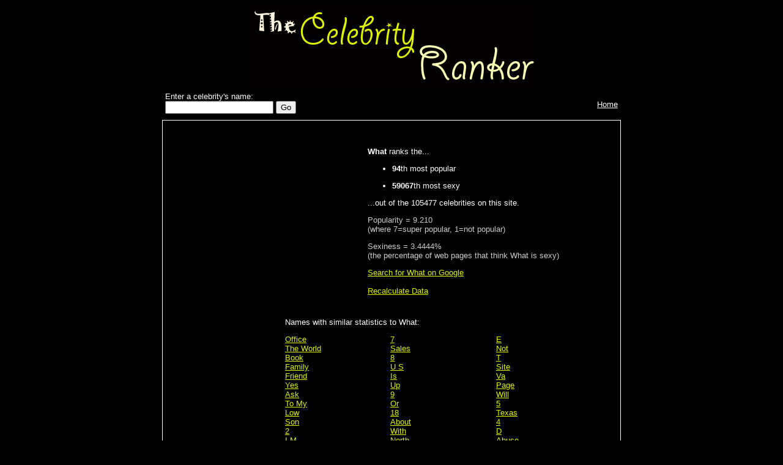

--- FILE ---
content_type: text/html; charset=UTF-8
request_url: https://www.gpeters.com/celeb/celebrity-ranker.php?name=What
body_size: 2877
content:

<!DOCTYPE html PUBLIC "-//W3C//DTD XHTML 1.0 Transitional//EN" "http://www.w3.org/TR/xhtml1/DTD/xhtml1-transitional.dtd"> 

<html>

<head>
<meta http-equiv="Content-Language" content="en-ca"/>
<meta http-equiv="Content-type" content="text/html; charset=windows-1252" />

<title>What - The Celebrity Ranker - how popular and sexy celebrities are according to the Internet?</title>

<link href="style.css" type="text/css" rel="stylesheet"/>

</head>
<body bgcolor="#000000" text="#FFFFFF" link="#DFF405" vlink="#DFF405" alink="#DFF405">



<div id="waitMsg"><p><font color="#FFFFFF"><b>Loading, please wait...</b></font></p>
</div>

  <table class="center1" border="0" cellpadding="0" cellspacing="0" width="750">
    <tr>
      <td width="100%" align="center">
        <img border="0" src="title.gif" width="473" height="137" alt="The Celebrity Ranker!"/></td>
    </tr> <tr>
      <td width="100%">
        <table border="0" cellpadding="5" cellspacing="0" width="100%">
          <tr>
            <td valign="top">
              <form method="get" action="celebrity-ranker.php">
                <font color="#FFFFFF">Enter a
                celebrity's name:<br/>
                <input type="text" name="name" size="20"/>&nbsp;</font><input type="submit" value="Go"/>&nbsp;&nbsp;&nbsp;&nbsp;
              </form>
            </td>
          <td valign="top">&nbsp;</td>
          <td valign="top">
            <p align="right">&nbsp;&nbsp;&nbsp;&nbsp;&nbsp;&nbsp;&nbsp;<a href="celebrity-ranker.php"><font color="#FFFFFF">Home</font></a></p>
            </td>
        </tr>
      </table>
    </td>
  </tr>   
  <tr>
    <td width="100%">
      <table border="0" cellpadding="20" cellspacing="1" width="100%" bgcolor="#FFFFFF">
        <tr>
          <td width="100%" bgcolor="#000000">



   <table border="0" cellpadding="5" cellspacing="0" width="100%">
<tr>
		  <td valign="top" width="160">
<script type="text/javascript"><!--
google_ad_client = "pub-0935994156181230";
google_alternate_color = "000000";
google_ad_width = 160;
google_ad_height = 600;
google_ad_format = "160x600_as";
google_ad_type = "text_image";
google_ad_channel ="";
google_color_border = "000000";
google_color_bg = "000000";
google_color_link = "FFFFFF";
google_color_text = "CCCCCC";
google_color_url = "999999";
//--></script>
<script type="text/javascript"
  src="https://pagead2.googlesyndication.com/pagead/show_ads.js">
</script>
	  
  </td>
<td valign="top">
   <table border="0" cellpadding="5" cellspacing="0" width="100%">
              <tr>
                <td valign="top" width="125">


</td>
              <td valign="top">
                <p align="left"><b>What</b> ranks the...</p>
                <ul>                         <li>
                    <p align="left"><b>94</b>th most
                    popular</p></li>

								                         <li>
                    <p align="left"><b>59067</b>th most
                    sexy</p></li>

								</ul>
                <p align="left">...out of the 105477
                celebrities on this site.</p>
                <p align="left"><font color="#CCCCCC">Popularity
                = 9.210&nbsp;<br/>
                (where 7=super popular, 1=not popular)</font></p>
                <p align="left"><font color="#CCCCCC">Sexiness
                = 3.4444%<br/>
                (the percentage of web pages that think What is sexy)</font></p>
				<p align="left"><font color="#CCCCCC"><a href="https://www.google.com/search?q=What">Search for What on Google</a><br/>&nbsp;<br/><a href="celebrity-ranker.php?name=What&amp;load=fresh">Recalculate Data</a></font></p>
                </td>
              </tr>
	<tr>
	<td colspan="2" valign="top"><p>Names with similar statistics to What:</p>
		  <!-- begin similar table -->
		  <table width="100%" border="0" cellpadding="0" cellspacing="0">
			  <tr><td valign="top" width="25%"><a href="celebrity-ranker.php?name=Office">Office</a><br/>
<a href="celebrity-ranker.php?name=The+World">The World</a><br/>
<a href="celebrity-ranker.php?name=Book">Book</a><br/>
<a href="celebrity-ranker.php?name=Family">Family</a><br/>
<a href="celebrity-ranker.php?name=Friend">Friend</a><br/>
<a href="celebrity-ranker.php?name=Yes">Yes</a><br/>
<a href="celebrity-ranker.php?name=Ask">Ask</a><br/>
<a href="celebrity-ranker.php?name=To+My">To My</a><br/>
<a href="celebrity-ranker.php?name=Low">Low</a><br/>
<a href="celebrity-ranker.php?name=Son">Son</a><br/>
<a href="celebrity-ranker.php?name=2">2</a><br/>
<a href="celebrity-ranker.php?name=I+M">I M</a><br/>
<a href="celebrity-ranker.php?name=2006">2006</a><br/>
<a href="celebrity-ranker.php?name=1">1</a><br/>
<a href="celebrity-ranker.php?name=To">To</a><br/>
<a href="celebrity-ranker.php?name=3">3</a><br/>
<a href="celebrity-ranker.php?name=Ad">Ad</a><br/>
<a href="celebrity-ranker.php?name=I">I</a><br/>
<a href="celebrity-ranker.php?name=College">College</a><br/>
<a href="celebrity-ranker.php?name=6">6</a><br/>
<a href="celebrity-ranker.php?name=Haven">Haven</a><br/>
<a href="celebrity-ranker.php?name=Amazon">Amazon</a></td><td valign="top" width="25%"><a href="celebrity-ranker.php?name=7">7</a><br/>
<a href="celebrity-ranker.php?name=Sales">Sales</a><br/>
<a href="celebrity-ranker.php?name=8">8</a><br/>
<a href="celebrity-ranker.php?name=U+S">U S</a><br/>
<a href="celebrity-ranker.php?name=Is">Is</a><br/>
<a href="celebrity-ranker.php?name=Up">Up</a><br/>
<a href="celebrity-ranker.php?name=9">9</a><br/>
<a href="celebrity-ranker.php?name=Or">Or</a><br/>
<a href="celebrity-ranker.php?name=18">18</a><br/>
<a href="celebrity-ranker.php?name=About">About</a><br/>
<a href="celebrity-ranker.php?name=With">With</a><br/>
<a href="celebrity-ranker.php?name=North">North</a><br/>
<a href="celebrity-ranker.php?name=13">13</a><br/>
<a href="celebrity-ranker.php?name=Copyright">Copyright</a><br/>
<a href="celebrity-ranker.php?name=Banner">Banner</a><br/>
<a href="celebrity-ranker.php?name=Be">Be</a><br/>
<a href="celebrity-ranker.php?name=It">It</a><br/>
<a href="celebrity-ranker.php?name=Time">Time</a><br/>
<a href="celebrity-ranker.php?name=An">An</a><br/>
<a href="celebrity-ranker.php?name=You">You</a><br/>
<a href="celebrity-ranker.php?name=0">0</a><br/>
<a href="celebrity-ranker.php?name=Search">Search</a></td><td valign="top" width="25%"><a href="celebrity-ranker.php?name=E">E</a><br/>
<a href="celebrity-ranker.php?name=Not">Not</a><br/>
<a href="celebrity-ranker.php?name=T">T</a><br/>
<a href="celebrity-ranker.php?name=Site">Site</a><br/>
<a href="celebrity-ranker.php?name=Va">Va</a><br/>
<a href="celebrity-ranker.php?name=Page">Page</a><br/>
<a href="celebrity-ranker.php?name=Will">Will</a><br/>
<a href="celebrity-ranker.php?name=5">5</a><br/>
<a href="celebrity-ranker.php?name=Texas">Texas</a><br/>
<a href="celebrity-ranker.php?name=4">4</a><br/>
<a href="celebrity-ranker.php?name=D">D</a><br/>
<a href="celebrity-ranker.php?name=Abuse">Abuse</a><br/>
<a href="celebrity-ranker.php?name=Alt">Alt</a><br/>
<a href="celebrity-ranker.php?name=Most">Most</a><br/>
<a href="celebrity-ranker.php?name=So">So</a><br/>
<a href="celebrity-ranker.php?name=Styles">Styles</a><br/>
<a href="celebrity-ranker.php?name=M">M</a><br/>
<a href="celebrity-ranker.php?name=We">We</a><br/>
<a href="celebrity-ranker.php?name=Who">Who</a><br/>
<a href="celebrity-ranker.php?name=But">But</a><br/>
<a href="celebrity-ranker.php?name=Top">Top</a><br/>
<a href="celebrity-ranker.php?name=2005">2005</a></td></tr>
	</table>
	<!-- end similar table -->

</td>
	</tr>
            </table>

	</td>
</tr>
	</table>
<p>Other names compared to What:</p>
		  <!-- begin similar table -->
		  <table width="100%" border="0" cellpadding="0" cellspacing="0">
			  <tr><td valign="top" width="25%">More sexy:<br/>&nbsp;<br/><a href="celebrity-ranker.php?name=Book">Book</a><br/>
<a href="celebrity-ranker.php?name=Family">Family</a><br/>
<a href="celebrity-ranker.php?name=My">My</a><br/>
<a href="celebrity-ranker.php?name=Me">Me</a><br/>
<a href="celebrity-ranker.php?name=News">News</a><br/>
<a href="celebrity-ranker.php?name=Now">Now</a><br/>
<a href="celebrity-ranker.php?name=See">See</a><br/>
<a href="celebrity-ranker.php?name=Free">Free</a><br/>
<a href="celebrity-ranker.php?name=Best">Best</a><br/>
<a href="celebrity-ranker.php?name=People">People</a><br/>
</td><td valign="top" width="25%">Less sexy:<br/>&nbsp;<br/><a href="celebrity-ranker.php?name=Office">Office</a><br/>
<a href="celebrity-ranker.php?name=The+World">The World</a><br/>
<a href="celebrity-ranker.php?name=Friend">Friend</a><br/>
<a href="celebrity-ranker.php?name=Yes">Yes</a><br/>
<a href="celebrity-ranker.php?name=Ask">Ask</a><br/>
<a href="celebrity-ranker.php?name=To+My">To My</a><br/>
<a href="celebrity-ranker.php?name=Low">Low</a><br/>
<a href="celebrity-ranker.php?name=Son">Son</a><br/>
<a href="celebrity-ranker.php?name=2">2</a><br/>
<a href="celebrity-ranker.php?name=I+M">I M</a><br/>
</td><td valign="top" width="25%">More popular:<br/>&nbsp;<br/></td><td valign="top" width="25%">Less popular:<br/>&nbsp;<br/><a href="celebrity-ranker.php?name=Office">Office</a><br/>
<a href="celebrity-ranker.php?name=The+World">The World</a><br/>
<a href="celebrity-ranker.php?name=Book">Book</a><br/>
<a href="celebrity-ranker.php?name=Family">Family</a><br/>
<a href="celebrity-ranker.php?name=Friend">Friend</a><br/>
<a href="celebrity-ranker.php?name=Yes">Yes</a><br/>
<a href="celebrity-ranker.php?name=Ask">Ask</a><br/>
<a href="celebrity-ranker.php?name=To+My">To My</a><br/>
<a href="celebrity-ranker.php?name=Low">Low</a><br/>
<a href="celebrity-ranker.php?name=Son">Son</a><br/>
</td></tr>
	</table>
	<!-- end similar table --><p>Most viewed names on this site:</p>
		  <!-- begin similar table -->
		  <table width="100%" border="0" cellpadding="0" cellspacing="0">
			  <tr><td valign="top" width="25%"><a href="celebrity-ranker.php?name=Www+Pinkworld+Com">Www Pinkworld Com</a><br/>
<a href="celebrity-ranker.php?name=Sexi">Sexi</a><br/>
<a href="celebrity-ranker.php?name=Bart+Simpson">Bart Simpson</a><br/>
<a href="celebrity-ranker.php?name=Freeones">Freeones</a><br/>
<a href="celebrity-ranker.php?name=Tinkerbell">Tinkerbell</a><br/>
<a href="celebrity-ranker.php?name=Britney+Spears">Britney Spears</a><br/>
<a href="celebrity-ranker.php?name=Hannah+Montana">Hannah Montana</a><br/>
<a href="celebrity-ranker.php?name=Bikini">Bikini</a><br/>
<a href="celebrity-ranker.php?name=Angelina+Jolie">Angelina Jolie</a><br/>
<a href="celebrity-ranker.php?name=But">But</a><br/>
<a href="celebrity-ranker.php?name=Bangbros">Bangbros</a></td><td valign="top" width="25%"><a href="celebrity-ranker.php?name=Pamela+Anderson">Pamela Anderson</a><br/>
<a href="celebrity-ranker.php?name=Girl">Girl</a><br/>
<a href="celebrity-ranker.php?name=Betty+Boop">Betty Boop</a><br/>
<a href="celebrity-ranker.php?name=Scarlet+Johnson">Scarlet Johnson</a><br/>
<a href="celebrity-ranker.php?name=Paris+Hilton">Paris Hilton</a><br/>
<a href="celebrity-ranker.php?name=Heather+Brook">Heather Brook</a><br/>
<a href="celebrity-ranker.php?name=Brittney+Spears">Brittney Spears</a><br/>
<a href="celebrity-ranker.php?name=Girls">Girls</a><br/>
<a href="celebrity-ranker.php?name=Haley+Wilde">Haley Wilde</a><br/>
<a href="celebrity-ranker.php?name=Jamie+Lynn+Spears">Jamie Lynn Spears</a><br/>
<a href="celebrity-ranker.php?name=Minnie+Driver">Minnie Driver</a></td><td valign="top" width="25%"><a href="celebrity-ranker.php?name=Haley+Wild">Haley Wild</a><br/>
<a href="celebrity-ranker.php?name=Vanessa+Blue">Vanessa Blue</a><br/>
<a href="celebrity-ranker.php?name=Spider+Man">Spider Man</a><br/>
<a href="celebrity-ranker.php?name=Scarlet+Johanson">Scarlet Johanson</a><br/>
<a href="celebrity-ranker.php?name=Rachel+Welch">Rachel Welch</a><br/>
<a href="celebrity-ranker.php?name=Shyla+Stylez">Shyla Stylez</a><br/>
<a href="celebrity-ranker.php?name=Eve+Lawrence">Eve Lawrence</a><br/>
<a href="celebrity-ranker.php?name=Nicole+Sheridan">Nicole Sheridan</a><br/>
<a href="celebrity-ranker.php?name=Kathy+Barry">Kathy Barry</a><br/>
<a href="celebrity-ranker.php?name=Metallica">Metallica</a><br/>
<a href="celebrity-ranker.php?name=Jenna+Jamieson">Jenna Jamieson</a></td><td valign="top" width="25%"><a href="celebrity-ranker.php?name=Cindy+Garrison">Cindy Garrison</a><br/>
<a href="celebrity-ranker.php?name=Lily+Thai">Lily Thai</a><br/>
<a href="celebrity-ranker.php?name=Miranda+Cosgrove">Miranda Cosgrove</a><br/>
<a href="celebrity-ranker.php?name=Snoop+Dogg">Snoop Dogg</a><br/>
<a href="celebrity-ranker.php?name=Mindy+Main">Mindy Main</a><br/>
<a href="celebrity-ranker.php?name=Allie+Sin">Allie Sin</a><br/>
<a href="celebrity-ranker.php?name=My+Face">My Face</a><br/>
<a href="celebrity-ranker.php?name=The+Simpsons">The Simpsons</a><br/>
<a href="celebrity-ranker.php?name=Kendra+Wilkinson">Kendra Wilkinson</a><br/>
<a href="celebrity-ranker.php?name=Lanny+Barbie">Lanny Barbie</a><br/>
<a href="celebrity-ranker.php?name=Julia+Bond">Julia Bond</a></td></tr>
	</table>
	<!-- end similar table -->
            <p>&nbsp;</p>

<p><font color="#FFFFFF">
                How does this work?</font>&nbsp;&nbsp; <font color="#CCCCCC">The
                celebrity ranker analyzes Google's database of web pages to
                determine what the Internet thinks about a celebrity. The
                ranking is entirely the opinion of a computer program.</font></p>
<p><font color="#FFFFFF">
                How are the similar names lists produced?</font>&nbsp;&nbsp; <font color="#CCCCCC">The lists of similar names that this site produces are clusters of words taken from the Internet (and Google's index of the web). This so-called clustering is a form of "machine learning".</font></p>
<p><font color="#FFFFFF">
</font></p>
			
			<p>&nbsp;</p>
	<p>&nbsp;</p>
      
   </td>
        </tr>
      </table>
    </td>
  </tr> <tr>
      <td width="100%">
        <table border="0" cellpadding="5" cellspacing="0" width="100%">
          <tr>
            <td valign="top">
              <form method="get" action="celebrity-ranker.php">
                <font color="#FFFFFF">Enter a
                celebrity's name:<br/>
                <input type="text" name="name" size="20"/>&nbsp;</font><input type="submit" value="Go"/>&nbsp;&nbsp;&nbsp;&nbsp;
              </form>
            </td>
          <td valign="top">&nbsp;</td>
          <td valign="top">
            <p align="right">&nbsp;&nbsp;&nbsp;&nbsp;&nbsp;&nbsp;&nbsp;<a href="celebrity-ranker.php"><font color="#FFFFFF">Home</font></a></p>
            </td>
        </tr>
      </table>
    </td>
  </tr><tr>
	<td align="center">
	<img border="0" src="title.gif" width="473" height="137" alt="The Celebrity Ranker!"/>
  <table border="0" cellpadding="5" cellspacing="0" width="100%">
    <tr>
      <td width="100%">
        <p align="center">Celebrity Ranker (c) 2008 <a href="https://www.gpeters.com/home/">Geoff
        Peters</a></p>

<p align="center"><a href="https://www.chordzoo.com/s/about.bin"><img border="0" src="/chordtitle.gif" width="416" height="65" alt="Chord Zoo - Listen, Rate, Discover Piano and Guitar Chords"></a></p>

<p align="center"><a href="https://www.gpeters.com/happy/mood-health.php"><img src="https://www.gpeters.com/happy/happyupdate.gif" border="0" alt="How Happy is the World Today - Click here to find out."></a></p>

        <p align="center">Links: <a href="https://www.gpeters.com/happy">How Happy Are You?</a>, <a href="https://www.gpeters.com/names/baby-names.php">Baby
        Names</a>, <a href="https://www.gpeters.com">Vancouver
        Jazz</a></p></td>
    </tr>
  </table>
  </td>
  </tr>
  </table>

<script language="javascript" type="text/javascript">
     // Hide the message
     document.all.waitMsg.style.display = "none";
   </script>
	   

</body>

</html>
	

--- FILE ---
content_type: text/html; charset=utf-8
request_url: https://www.google.com/recaptcha/api2/aframe
body_size: 267
content:
<!DOCTYPE HTML><html><head><meta http-equiv="content-type" content="text/html; charset=UTF-8"></head><body><script nonce="6dGrSO9w2G0bw_MO6Wonmw">/** Anti-fraud and anti-abuse applications only. See google.com/recaptcha */ try{var clients={'sodar':'https://pagead2.googlesyndication.com/pagead/sodar?'};window.addEventListener("message",function(a){try{if(a.source===window.parent){var b=JSON.parse(a.data);var c=clients[b['id']];if(c){var d=document.createElement('img');d.src=c+b['params']+'&rc='+(localStorage.getItem("rc::a")?sessionStorage.getItem("rc::b"):"");window.document.body.appendChild(d);sessionStorage.setItem("rc::e",parseInt(sessionStorage.getItem("rc::e")||0)+1);localStorage.setItem("rc::h",'1768432248359');}}}catch(b){}});window.parent.postMessage("_grecaptcha_ready", "*");}catch(b){}</script></body></html>

--- FILE ---
content_type: text/css
request_url: https://www.gpeters.com/celeb/style.css
body_size: -94
content:

	body {
		font-family: Arial, sans-serif;
		font-size: small;
		}

.center1
{ 
margin-left: auto;
margin-right: auto;
}
